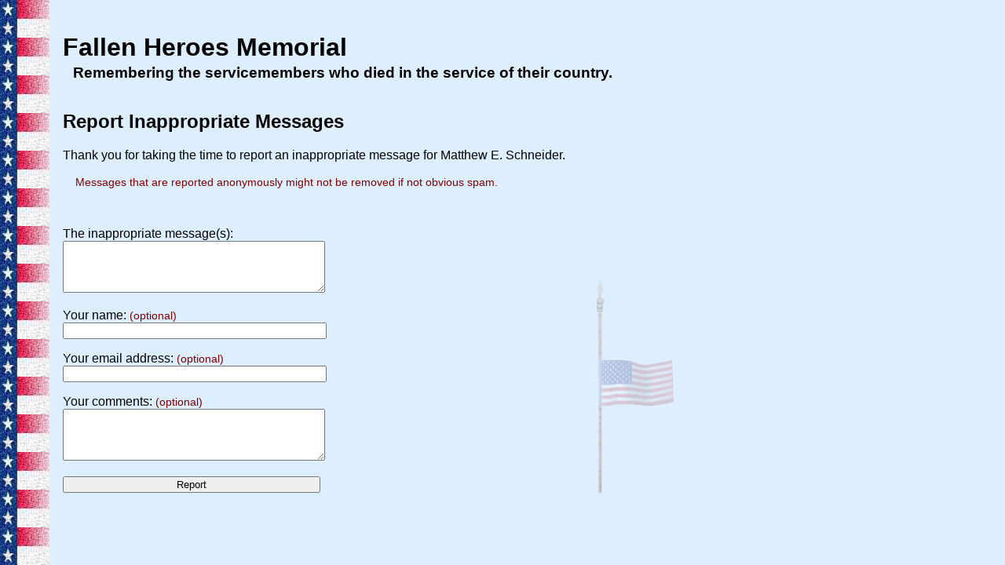

--- FILE ---
content_type: text/html
request_url: https://www.fallenheroesmemorial.com/cgi-bin/report.pl?who=Matthew%20E.%20Schneider&page=oif/profiles/schneidermatthewe.html
body_size: 1777
content:
<?xml version="1.0" encoding="us-ascii"?>
<!DOCTYPE html PUBLIC "-//W3C//DTD XHTML 1.0 Strict//EN"
    "http://www.w3.org/TR/xhtml1/DTD/xhtml1-strict.dtd">
<html xmlns="http://www.w3.org/1999/xhtml" xml:lang="en-US" lang="en-US">

<head>
<title>Fallen Heroes Memorial: Report Inappropriate Messages</title>
<link rel="stylesheet" type="text/css" href="../fhm.css" />
<link rel="icon" type="image/ico" href="../favicon.ico" />
<meta name="viewport" content="width=device-width, initial-scale=1.0" />
<meta name="robots" content="noindex" />
</head>
<body>
<div class="body">

<h1>Fallen Heroes Memorial</h1>
<h3 class="heading">Remembering the servicemembers who died in the service of their country.</h3>

<h2>Report Inappropriate Messages</h2>

<p>Thank you for taking the time to report an inappropriate message for Matthew E. Schneider.</p>
<p class="maroon"><span class="smaller">Messages that are reported anonymously might not be removed if not obvious spam.</span></p>

 


<form action="report.pl" method="post">

<input type="hidden" name="who" value="Matthew E. Schneider" />
<input type="hidden" name="url" value="https://www.fallenheroesmemorial.com/oif/profiles/schneidermatthewe.html" />

<p>The inappropriate message(s):<br /><textarea name="message" rows="4" cols="40"></textarea></p>

<p>Your name: <span class="smaller">(optional)</span><br /><input type="text" name="name" value="" /></p>

<p>Your email address: <span class="smaller">(optional)</span><br /><input type="email" pattern=".+@.+\..+" name="email" value="" /></p>

<p>Your comments: <span class="smaller">(optional)</span><br /><textarea name="comments" rows="4" cols="40"></textarea></p>

<p><input type="submit" value="Report" /></p>

</form>

</div> <!-- body -->
</body>
</html>


--- FILE ---
content_type: text/css
request_url: https://www.fallenheroesmemorial.com/fhm.css
body_size: 5160
content:
body {
 margin-left: 80px;
 color: black;
 background: #DEF url(images/flag_border.jpg) repeat-y;
 font-family: Helvetica, Arial, sans-serif;
 }

div.body {color: black; background: #DEF url(images/halfstaff.gif) fixed no-repeat 65% 80%}

td {font-family: sans-serif}
body td {margin-left: 0}  /* Applies to navigation menu */

a {color: blue; background-color: transparent; text-decoration: none;}
a:hover {text-decoration: underline}

acronym {cursor: help}

h1 {font-family: "trebuchet ms", verdana, sans-serif; margin: 1.3em auto .1em}
h3.heading {margin: .1em auto 2em .7em}

.bold, .bfl:first-line {font-weight: bold !important}
p.bold {height: 100%}
p.bold span {font: .7em Helvetica, Arial, sans-serif}

p.bold span.lm {margin-left: 1em}

p.maroon {color: maroon; background-color: transparent; margin-left: 1em}

div.index {margin: 1em auto}
div.index span.click {font-size: .9em; margin-left: .5em}
div.index a {font-family: monospace}
div.index a:hover {text-decoration: overline underline; background: #9CF; color: blue}
div.index a, div.index span.nowrap {white-space: nowrap}
div.alpha a {font-family: "courier new", monospace}

.smaller {font-size: .9em}
p.messages {font-size: .9em}
p.messages a {font-size: 1.2em}

hr {margin-top: .5em; width: 90%; color: #09F; background: #09F; border-color: #09F}

div.xO6 {position: relative}
div.list {padding-right: 200px}

div.list p.boldmaroon, p.boldmaroon {color: maroon; background-color: transparent; font-size: 1.1em; margin-left: 1em; margin-top: 1.25em}

div.list p {margin-top: 2em}

div.list p.count {font-size: 1em; margin-top: 1.5em}
p.count span {text-decoration: underline}
p.count span.maroon {font-size: 1.1em; font-weight: bold; color: maroon; background-color: #DEF; text-decoration: none}

p.sort {color: black; background-color: #FFE; padding: .3em; margin-top: .5em; font-size: .9em}
div.sort {margin-left: 6em}
div.sort * {display: none; padding: .3em}
div.sort p {color: black; background-color: #FFE}

dl a {color: black; background-color: #DEF; text-decoration: none}
dl a:visited {border-bottom: 1px solid gray}
dl a:hover {color: blue; background-color: inherit; text-decoration: underline}
dl a[name]:hover {text-decoration: inherit; color: inherit; background: inherit}

dt {font-size: .9em}
dd {font-size: .8em}
dd {margin-bottom: 1em}


div.section dl a {color: blue; background-color: #DEF}
div.section dt {font-size: 1em; margin-left: 1em}
div.section dd {font-size: .9em; margin-right: .4em}
div.section dt a span {font-size: .8em}


div.list dt.sort {font-size: 1.1em; font-weight: bold; margin-top: 2em; margin-bottom: 1em}
dt.sort span {font-size: .9em}

p.freedom-gift {text-align: center; margin: 3em auto}
img.marching-on {position: absolute; top: 1em; right: 1em}

img {border: 0; max-width: 100%}

p.footer {text-align: center; font-size: .7em; margin-top: 3em}

div.poem {
 border: thick ridge #09F;
 color: black;
 background: #9CF;
 padding: 1em;
 max-width: 28em;
 margin: auto;
 position: relative;
 }
div.poem h3 {font-style: italic}
div.poem p {font-size: 1em; text-align: left}

div.poem a {color: black; background-color: #9CF; text-decoration: none}
div.poem a:hover {color: blue; background-color: inherit; text-decoration: underline}

.center {text-align: center}

p.nav-main {margin-left: 2em}


 /* Styles used for profiles */

p.nav-profiles {
 position: absolute;
 top: 0; right: .5em;
 margin-top: 0;
 padding-top: .5em;
 text-align: right;
 font-size: .8em;
}
p.source {font-size: .7em}
p.sendinfo {font-size: .8em; clear: both}
div.section {border: 1px solid #99f; margin-top: 3em; clear: both}
div.section h2, div.section h3 {margin-top: 0; padding: .1em .5em; color: black; background-color: #cdf; border-bottom: 1px solid #99f}
div.section h3 {padding-left: .8em}
div.section p {padding: 0 .4em}
div.section p span, div.section p.sig {font-size: .9em; margin-left: 2em; text-indent: 0}
p.bold img {float: left; margin: .4em}
p.bold img.right, img.right {float: right}
br#hide {display: none}
img.border {border: 1px solid}
div.list p, p.caption {font-size: .9em}
p.shorts {margin-top: 1.5em}
.info {margin: .7em; font-size: .9em}
div.letter {margin: .7em;  text-indent: 1em; font-size: .9em}
div.letter p {margin: .7em auto}
p.center img {margin: 1em 2em}
a.underline {text-decoration: underline}


 /* Styles used for messages form */

form {margin-top: 3em; width: fit-content}
form span {font-size: .7em; color: maroon; background-color: #DEF}
input, textarea {width: calc(100% - 1em)}
input:invalid {background-color: salmon}

  /* For narrow displays  */

@media (max-width: 45em) {
 div.list {padding-right: 0}
 img.marching-on {position: static}
}


@media (max-width: 27em) {
 html body {background-image: none; margin-left: revert}
}


 /* Formatting for printing */

@media print {
 html body, body, div.body, html div.body, body>div.body {background: none}
 body, html body {margin-left: auto}

 p.nav {display: none}
 h1 {margin-top: auto}

 .mmenu, p.nav-main, p.nav-profiles, div.sort, p.sort, div.index, p.boldmaroon, p.freedom-gift {display: none}
 div.section, div.section h3 {border: 0}
 div.list {padding-right: auto}
}
